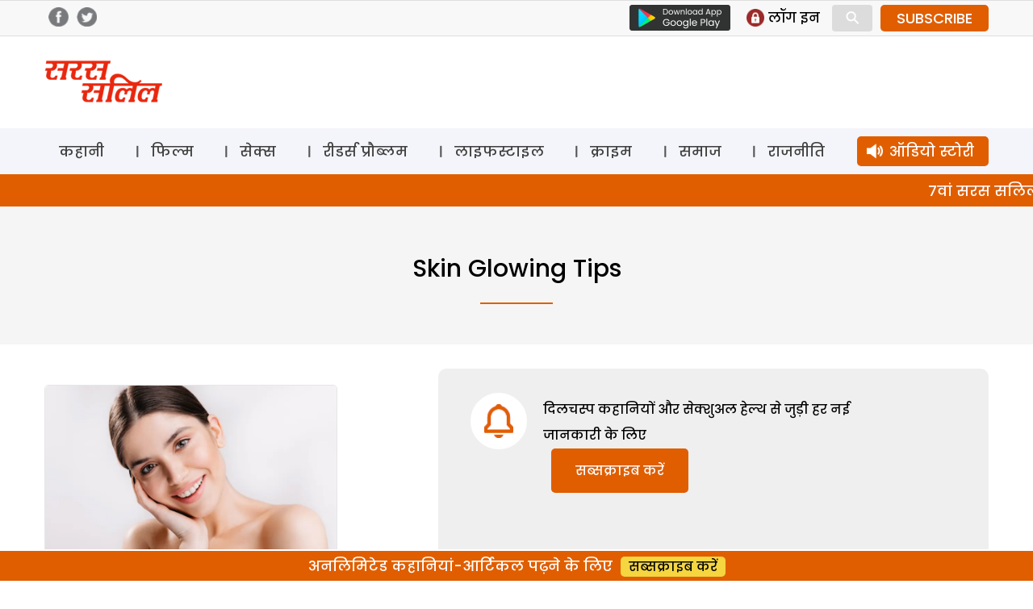

--- FILE ---
content_type: text/html; charset=utf-8
request_url: https://www.google.com/recaptcha/api2/aframe
body_size: 184
content:
<!DOCTYPE HTML><html><head><meta http-equiv="content-type" content="text/html; charset=UTF-8"></head><body><script nonce="pdQo52uOkmUEJLX7T1-VQw">/** Anti-fraud and anti-abuse applications only. See google.com/recaptcha */ try{var clients={'sodar':'https://pagead2.googlesyndication.com/pagead/sodar?'};window.addEventListener("message",function(a){try{if(a.source===window.parent){var b=JSON.parse(a.data);var c=clients[b['id']];if(c){var d=document.createElement('img');d.src=c+b['params']+'&rc='+(localStorage.getItem("rc::a")?sessionStorage.getItem("rc::b"):"");window.document.body.appendChild(d);sessionStorage.setItem("rc::e",parseInt(sessionStorage.getItem("rc::e")||0)+1);localStorage.setItem("rc::h",'1768368814401');}}}catch(b){}});window.parent.postMessage("_grecaptcha_ready", "*");}catch(b){}</script></body></html>